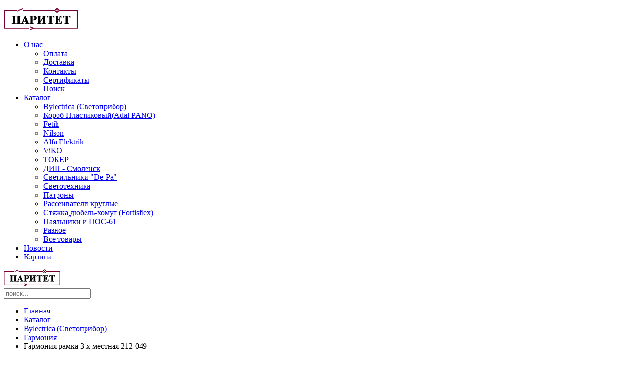

--- FILE ---
content_type: text/html; charset=utf-8
request_url: https://paritet-rnd.ru/katalog/bylectrica-svetopribor/garmoniya/garmoniya-ramka-3-kh-mestnaya-212-049
body_size: 8783
content:
<!DOCTYPE HTML>
<html lang="ru-ru" dir="ltr"  data-config='{"twitter":0,"plusone":0,"facebook":0,"style":"default"}'>

<head>
<meta charset="utf-8">
<meta http-equiv="X-UA-Compatible" content="IE=edge">
<meta name="viewport" content="width=device-width, initial-scale=1">
<base href="https://paritet-rnd.ru/katalog/bylectrica-svetopribor/garmoniya/garmoniya-ramka-3-kh-mestnaya-212-049" />
	<meta http-equiv="content-type" content="text/html; charset=utf-8" />
	<meta name="description" content="Гармония рамка 3-х местная 212-049" />
	<title>Гармония рамка 3-х местная 212-049</title>
	<link href="https://paritet-rnd.ru/home/poisk?catid=36&amp;id=1486&amp;format=opensearch" rel="search" title="Искать paritet-rnd.ru" type="application/opensearchdescription+xml" />
	<link href="/templates/prt2/favicon.ico" rel="shortcut icon" type="image/vnd.microsoft.icon" />
	<link href="/cache/template/gzip.php?starrating-5e6e439d.css" rel="stylesheet" type="text/css" />
	<link href="/cache/template/gzip.php?bootstrap.min-4f3c7e31.css" rel="stylesheet" type="text/css" />
	<link href="/cache/template/gzip.php?bootstrap-responsive.min-f0fa60cf.css" rel="stylesheet" type="text/css" />
	<link href="/cache/template/gzip.php?bootstrap-extended-f2c3c112.css" rel="stylesheet" type="text/css" />
	<link href="/cache/template/gzip.php?bootstrap.jk-4cc9cece.css" rel="stylesheet" type="text/css" />
	<link href="/cache/template/gzip.php?default-da54bedc.css" rel="stylesheet" type="text/css" />
	<link href="/cache/template/gzip.php?highslide-4688dd62.css" rel="stylesheet" type="text/css" />
	<link href="/cache/template/gzip.php?bootstrap-tooltip-extended-9a108f55.css" rel="stylesheet" type="text/css" />
	<style type="text/css">
	.product-image {
		position: relative;
		margin: 10px;
	}#gototop{font-size: 24pt;margin:40px;margin-right:5px;z-index:1000;}
	</style>
	<script src="/cache/template/gzip.php?jquery.min-eb8c7eb1.js" type="text/javascript"></script>
	<script src="/cache/template/gzip.php?jquery-noconflict-de1976ce.js" type="text/javascript"></script>
	<script src="/cache/template/gzip.php?jquery-migrate.min-acf69bc1.js" type="text/javascript"></script>
	<script src="/cache/template/gzip.php?bootstrap.min-8fbbb45e.js" type="text/javascript"></script>
	<script src="/cache/template/gzip.php?highslide-full-11b30602.js" type="text/javascript"></script>
	<script src="/cache/template/gzip.php?bootstrap-tooltip-extended.min-813401c5.js" type="text/javascript"></script>
	<script src="/cache/widgetkit/uikit-2c8bda38.js" type="text/javascript"></script>
	<script src="/cache/widgetkit/wk-scripts-da91ddac.js" type="text/javascript"></script>
	<script src="/media/plg_system_topofthepage/jquery.easing.min.js" type="text/javascript"></script>
	<script src="/media/plg_system_topofthepage/jqtopofthepage.min.js" type="text/javascript"></script>
	<script type="text/javascript">
jQuery(function($){ initTooltips(); $("body").on("subform-row-add", initTooltips); function initTooltips (event, container) { container = container || document;$(container).find(".hasTooltip").tooltip({"html": true,"container": "body"});} });	/* JoomlaKassa (highslide-path) */
	hs.graphicsDir = '/plugins/jkimages/highslide/highslide/graphics/';
	/* end JoomlaKassa (highslide-path) */jQuery(function($){ $("#jkModalCart").modal({"backdrop": true,"keyboard": true,"show": false,"remote": ""}); });jQuery(document).ready(function($) {
   $('#jkModalCart').on('show.bs.modal', function() {
       $('body').addClass('modal-open');
       var modalBody = $(this).find('.modal-body');
       modalBody.find('iframe').remove();
       modalBody.prepend('<iframe class="iframe" src="https://paritet-rnd.ru/index.php?option=com_joomlakassa&amp;view=cart&amp;layout=default_items&amp;tmpl=component" name="Корзина покупателя" height="100%" width="100%"></iframe>');
   }).on('shown.bs.modal', function() {
       var modalHeight = $('div.modal:visible').outerHeight(true),
           modalHeaderHeight = $('div.modal-header:visible').outerHeight(true),
           modalBodyHeightOuter = $('div.modal-body:visible').outerHeight(true),
           modalBodyHeight = $('div.modal-body:visible').height(),
           modalFooterHeight = $('div.modal-footer:visible').outerHeight(true),
           padding = document.getElementById('jkModalCart').offsetTop,
           maxModalHeight = ($(window).height()-(padding*2)),
           modalBodyPadding = (modalBodyHeightOuter-modalBodyHeight),
           maxModalBodyHeight = maxModalHeight-(modalHeaderHeight+modalFooterHeight+modalBodyPadding);
       var iframeHeight = $('.iframe').height();
       if (iframeHeight > maxModalBodyHeight){;
           $('.modal-body').css({'max-height': maxModalBodyHeight, 'overflow-y': 'auto'});
           $('.iframe').css('max-height', maxModalBodyHeight-modalBodyPadding);
       }
   }).on('hide.bs.modal', function () {
       $('body').removeClass('modal-open');
       $('.modal-body').css({'max-height': 'initial', 'overflow-y': 'initial'});
       $('.modalTooltip').tooltip('destroy');
   });
});window.plg_system_topofthepage_options = {"spyposition":"250","visibleopacity":"100","displaydur":"250","slidein":"1","slideindir":"top","zindex":"0","topalways":false,"icon":"uk-icon-caret-square-o-up","buttontext":false,"styles":{"position":"fixed","display":"none","opacity":1,"filter":"alpha(opacity=100)","bottom":"0px","right":"0px"},"smoothscroll":{"duration":"500","transition":"linear"}};

	</script>

<link rel="apple-touch-icon-precomposed" href="/templates/prt2/apple_touch_icon.png">
<link rel="stylesheet" href="/cache/template/gzip.php?bootstrap-8c4da6d9.css">
<link rel="stylesheet" href="/cache/template/gzip.php?theme-6ca4e999.css">
<script src="/cache/template/gzip.php?theme-13dc876f.js"></script>
</head>

<body class="tm-sidebar-a-left tm-sidebars-1 tm-noblog">

        
                <nav class="tm-navbar">
            <div class="uk-container uk-container-center">
                <div class="tm-navbar-center">

                                        <div class="uk-text-center tm-nav-logo uk-visible-large">
                        <a class="tm-logo uk-visible-large" href="https://paritet-rnd.ru">
	<p><img src="/images/logo_paritet-bylectrica.png" alt="Logo" width="150px" /></p></a>
                    </div>
                    
                                        <div class="tm-nav uk-visible-large">
                        <div class="tm-nav-wrapper"><ul class="uk-navbar-nav uk-hidden-small">
<li class="uk-parent" data-uk-dropdown="{}" aria-haspopup="true" aria-expanded="false"><a href="/"><i class="uk-icon-home"></i> О нас</a><div class="uk-dropdown uk-dropdown-navbar uk-dropdown-width-1"><div class="uk-grid uk-dropdown-grid"><div class="uk-width-1-1"><ul class="uk-nav uk-nav-navbar"><li><a href="/#oplata"><i class="uk-icon-rub"></i> Оплата</a></li><li><a href="/#dostavka"><i class="uk-icon-truck"></i> Доставка</a></li><li><a href="/#kontakty"><i class="uk-icon-phone"></i> Контакты</a></li><li><a href="/home/sertifikaty"><i class="uk-icon-files-o"></i> Сертификаты</a></li><li><a href="/home/poisk"><i class="uk-icon-search"></i> Поиск</a></li></ul></div></div></div></li><li class="uk-parent uk-active" data-uk-dropdown="{}" aria-haspopup="true" aria-expanded="false"><a href="/katalog"><i class="uk-icon-barcode"></i> Каталог</a><div class="uk-dropdown uk-dropdown-navbar uk-dropdown-width-2"><div class="uk-grid uk-dropdown-grid"><div class="uk-width-1-2"><ul class="uk-nav uk-nav-navbar"><li class="uk-active"><a href="/katalog/bylectrica-svetopribor">Bylectrica (Светоприбор)</a></li><li><a href="/katalog/adal-pano">Короб Пластиковый(Adal PANO)</a></li><li><a href="/katalog/fetih">Fetih</a></li><li><a href="/katalog/nilson">Nilson</a></li><li><a href="/katalog/alfa-elektrik">Alfa Elektrik</a></li><li><a href="/katalog/viko">ViKO</a></li><li><a href="/katalog/toker">ТОКЕР</a></li><li><a href="/katalog/dip-smolensk">ДИП - Смоленск</a></li></ul></div><div class="uk-width-1-2"><ul class="uk-nav uk-nav-navbar"><li><a href="/katalog/svetilniki-de-pa">Светильники "De-Pa"</a></li><li><a href="/katalog/svetotekhnika">Светотехника</a></li><li><a href="/katalog/patrony">Патроны</a></li><li><a href="/katalog/rasseivateli-kruglye">Рассеиватели круглые</a></li><li><a href="/katalog/styazhka-dyubel-khomut-fortisflex">Стяжка,дюбель-хомут (Fortisflex)</a></li><li><a href="/katalog/payalniki-i-pos-61">Паяльники и ПОС-61</a></li><li><a href="/katalog/raznoe">Разное</a></li><li><a href="/katalog/vse">Все товары</a></li></ul></div></div></div></li><li><a href="/novosti"><i class="uk-icon-lightbulb-o"></i> Новости</a></li><li><a href="/korzina"><i class="uk-icon-shopping-cart"></i> Корзина</a></li></ul></div>
                    </div>
                    
                                            <a href="#offcanvas" class="uk-navbar-toggle uk-hidden-large uk-navbar-flip" data-uk-offcanvas></a>
                    
                                            <div class="uk-navbar-content uk-hidden-large"><a class="tm-logo-small" href="https://paritet-rnd.ru">
	<img alt="Logo" src="/images/logo_paritet-bylectrica-small.png" height="35" width="auto" /></a></div>
                    
                </div>
            </div>

                        <div class="tm-search">
                <div class="uk-visible-large">
<form id="search-123" class="uk-search" action="/katalog/bylectrica-svetopribor/garmoniya" method="post" role="search" data-uk-search="{'source': '/component/search/?tmpl=raw&amp;type=json&amp;ordering=&amp;searchphrase=all', 'param': 'searchword', 'msgResultsHeader': 'Результаты поиска', 'msgMoreResults': 'Показать все результаты', 'msgNoResults': 'Ничего не найдено', flipDropdown: 1}">
	<input class="uk-search-field" type="search" name="searchword" placeholder="поиск...">
	<input type="hidden" name="task"   value="search">
	<input type="hidden" name="option" value="com_search">
	<input type="hidden" name="Itemid" value="367">
</form></div>
            </div>
            
        </nav>
        
        <div class="tm-wrapper">

            
            
            
            
                        <div id="tm-middle" class="tm-block">
                <div>
                    <div class="uk-container uk-container-center">

                                                                                <ul class="uk-breadcrumb"><li><a href="/">Главная</a></li><li><a href="/katalog">Каталог</a></li><li><a href="/katalog/bylectrica-svetopribor">Bylectrica (Светоприбор)</a></li><li><a href="/katalog/bylectrica-svetopribor/garmoniya">Гармония</a></li><li class="uk-active"><span>Гармония рамка 3-х местная 212-049</span></li></ul>                                                    
                        <div class="tm-middle uk-grid" data-uk-grid-match data-uk-grid-margin>

                                                        <div class="tm-main uk-width-medium-4-5 uk-push-1-5">

                                
                                                                <main class="tm-content">

                                    <div id="system-message-container">
</div>
<!-- JOOMLAKASSA / product -->
<div itemscope itemtype="http://schema.org/Product" class="jkassa jk-product-page">
  <!--jk_alert-->
  <div id="jk_alert_dialog" style="display:none;">
    <div id="jk_alert_body">
      <span id="jk_alert_text"></span>
    </div>
    <div id="jk_alert_footer">
      <button id="alert_close" class="btn">
        Закрыть      </button>
    </div>
  </div>
    <h2>
	    <span itemprop="name">
      Гармония рамка 3-х местная 212-049    </span>
      </h2>
    
  <!--Блок продукта-->
  <div class="row-fluid jk-blok-product">
        <div class="span7 jk-images">
              <script type="text/javascript">
			// Site-specific configuration settings for Highslide JS
									
			hs.showCredits = false;
			hs.wrapperClassName = 'wide-border';
			hs.align = 'center';
			
			// Add the slideshow controller
			hs.addSlideshow({
				slideshowGroup: 'jkgroup1',
				interval: 5000,
				repeat: false,
				useControls: false,
				thumbstrip: {
					opacity: .75,
					mode: 'horizontal',
					position: 'bottom center',
					hideOnMouseOut: true
				}
			
			});
			
			// Language strings
			hs.lang = {
				loadingText: 'Загружается ...',
				restoreTitle: 'Нажмите чтобы закрыть изображение, нажмите и перетащите для изменения местоположения. Для просмотра изображений используйте стрелки клавиатуры.',
				fullExpandTitle: 'Развернуть до оригинального размера (F)'
			};
			
			// Gallery config object
			var config1 = {
				slideshowGroup: 'jkgroup1',
				transitions: ['expand', 'crossfade']
			};
		</script>
                <div class="product-image highslide-gallery">
                    <a href="/images/by/049.png" class="highslide" onclick="return hs.expand(this, config1 )"
             title="Нажмите для увеличения изображения">
            <img src="/images/by/049.png" alt="Гармония рамка 3-х местная 212-049" width="476" height="250" style="max-width: 100%; max-height: 250px;" />          </a>
                  </div>
			    </div>
        <div itemprop="offers" itemscope itemtype="http://schema.org/Offer" class="span5 jk-product">
      <div class="jkv_starrating_stars">
  <div id="JKVStarrating_btn">
    <input type="button" value="-2" id="radioStar_2" label="Ужасно" class="jkv_starrating_star empty" title="-2" />
    <input type="button" value="-1" id="radioStar_1" label="Плохо" class="jkv_starrating_star empty" title="-1" />
    <input type="button" value="0" id="radioStar0" label="Средне" class="jkv_starrating_star empty" title="0" />
    <input type="button" value="1" id="radioStar1" label="Хорошо" class="jkv_starrating_star empty" title="+1" />
    <input type="button" value="2" id="radioStar2" label="Отлично" class="jkv_starrating_star empty" title="+2" />
    <span class="jkv_starrating_star_label">&nbsp;</span>
  </div>
  <div class="jkv_starrating_result">
    <div>Общая оценка:</div>
    <div class="jkv_starrating_negative" title="Не нравится"></div>
    <div><span id="votedNegative">0</span></div>
    <div class="jkv_starrating_positive" title="Нравится"></div>
    <div><span id="votedPositive">0</span></div>
    <div>(<span id="numberVoters">0</span> голосов)</div>
  </div>
</div>
<script type="text/javascript">
jQuery(function () {
		// hover
		function choose_rating(index) {
			var elm = jQuery(".jkv_starrating_star").eq(index);
			elm.removeClass("empty").prevAll(".jkv_starrating_star").removeClass("empty");
			elm.nextAll(".jkv_starrating_star").addClass("empty");
			jQuery(".jkv_starrating_star_label").html(elm.attr("label"));
		}
		jQuery(".jkv_starrating_star").hover(function () { choose_rating(jQuery(".jkv_starrating_star").index(jQuery(this))) }, null);
		
		// выбор значения
		var rs_value = "0";
		jQuery("#radioStar_2").click(function () { rs_value = jQuery("#radioStar_2").val(); });
		jQuery("#radioStar_1").click(function () { rs_value = jQuery("#radioStar_1").val(); });
		jQuery("#radioStar0").click(function () { rs_value = jQuery("#radioStar0").val(); });
		jQuery("#radioStar1").click(function () { rs_value = jQuery("#radioStar1").val(); });
		jQuery("#radioStar2").click(function () { rs_value = jQuery("#radioStar2").val(); });
		
		// отправка
		jQuery(".jkv_starrating_star").click(function() {
			jQuery.ajax({
				type: "POST",
				url: "https://paritet-rnd.ru/index.php?option=com_joomlakassa&amp;task=user.savevotes",
				dataType: "text",
				data: {
					idItem: "1486",
					idUser: "3.148.103.87",
					votes: "",
					vote: rs_value,
					view: "product"
				},
				success:function(response) {
					jQuery("#system-message-container").html(jQuery("#systemMessage", response).html()).show();
					jQuery("#votedNegative").html(jQuery("#votedNegative", response).html()).show();
					jQuery("#votedPositive").html(jQuery("#votedPositive", response).html()).show();
					jQuery("#numberVoters").html(jQuery("#numberVoters", response).html()).show();
					jQuery("#JKVStarrating_btn").hide("slow");
				},
				error:function (xhr, ajaxOptions, thrownError) {
					alert(thrownError);
				}
			});
		});
	});
</script>
    <div class="product-cost">
      	  Стоимость: 	  	  <span class="jk-cost text-info lead">
		<span class="jk-variants-cost"><meta itemprop="priceCurrency" content="RUB" />
<span itemprop="price" style="white-space: nowrap;">39.00</span></span>руб	  </span>
    </div>
	    <div class="form-horizontal jk-unit">
      <span>Количество</span>
      <input id="jkNum" class="input-mini" type="number" min="1" value="1" />
    </div>
        <div class="jk-bue jk-unit">
	              <a href="#" id="jkAddToCart" class="btn" style="" title="Добавить в корзину">
        В корзину      </a>
      <a href="#" data-toggle="modal" data-target="#jkModalCart" id="jkAlreadyCart" class="jk-modal_cart btn btn-link" style="display: none;">
  Уже в корзине
</a>	  <div id="jkModalCart" tabindex="-1" class="modal hide fade" data-backdrop="static" data-keyboard="false">
	<div class="modal-header">
			<button
			type="button"
			class="close novalidate"
			data-dismiss="modal"
			aria-label="Закрыть"
			>
			<span aria-hidden="true">&times;</span>
		</button>
				<h3>Корзина покупателя</h3>
	</div>
<div class="modal-body">
	</div>
<div class="modal-footer">
	<button class="modal-continue-shopping btn" data-dismiss="modal" type="button">
  Продолжить покупки
</button></div>
</div>

<script type="text/javascript">
  jQuery(document).ready(function() {
  	jQuery("button.close, .modal-continue-shopping").click(function() {
  		location.reload();
  	});
  });
</script>	</div>
	
<!-- JoomlaKassa Scripts -->
<script type="text/javascript">
  jQuery(document).ready(function()
  {
	  	  	  jQuery("#jkAddToCart").click(function (e)
	  {
		  e.preventDefault();
		  
		  		  var jkNum = jQuery("#jkNum").val();
		  if(jkNum < 1) {
			  alert("Минимальное количество продуктов не должно быть меньше:  1");
			  return false;
		  }
		  if(jkNum.match(/[^0-9]/g)) {
			  alert("Значение, которое вы пытаетесь увеличить не является целым числом");
			  return false;
		  }
		  		  
		  jQuery.ajax({
			  type: "POST",
			  url: "https://paritet-rnd.ru/index.php?option=com_joomlakassa&task=cart.addtocart",
			  dataType: "text",
			  data: { product_id: "1486",
					  product_name: "Гармония рамка 3-х местная 212-049",
					  product_count: jQuery("#jkNum").val(),
					  product_cost: "39.00",
					  variants_data: "",
					  desc_discount: "0",
					  cur_cours: "1.00000",
					  product_url: "L2thdGFsb2cvYnlsZWN0cmljYS1zdmV0b3ByaWJvci9nYXJtb25peWEvZ2FybW9uaXlhLXJhbWthLTMta2gtbWVzdG5heWEtMjEyLTA0OQ=="},
			  success:function(response) {
				  jQuery('#system-message-container').html(jQuery("#systemMessage", response));
				  setTimeout(function() { jQuery('#system-message-container').hide('slow'); }, 5000);
				  jQuery('#jkAddToCart').fadeOut("slow");
				  jQuery('#jkAlreadyCart').fadeIn("slow");
				  jQuery(".newProdCount").html(jQuery('#addProdCount', response).html());
				  jQuery(".newProdSum").html(jQuery('#addProdSum', response).html());
				  				  jQuery(".newProdCard2").css({display: "block"});
				  jQuery(".newProdCard2").append(jQuery('#addModCart', response).html());
				  jQuery(".linkProdShow").css({display: "block"});
				  jQuery(".sumProdShow").css({display: "inline"});
				  jQuery(".showTotal0").css({display: "none"});
				  jQuery(".jk_img_cart").css({display: "none"});
				  jQuery(".jk_img_cart_full").css({display: "block"});
				  			  },
			  error:function (xhr, ajaxOptions, thrownError){
				  alert(thrownError);
			  }
		  });
	  });
	  	  
	  // Alert
	  var alert_text = '';
	  var alert_height = '';
	  function alert(alert_text) {
		  jQuery("#jk_alert_dialog").show();
		  jQuery("#jk_alert_text").html(alert_text);
	  }
	  jQuery("#alert_close").click(function(){
		  jQuery("#jk_alert_dialog").hide();
	  });
	  
	  // Loading for Ajax
	  jQuery(document).ajaxStart(function() { 
		  var outerDiv = jQuery('body');
		  jQuery('<div id="jk_loading"></div>')
			  .css("background", "rgba(255, 255, 255, 0.8) url('https://paritet-rnd.ru/components/com_joomlakassa/assets/images/loading.gif') no-repeat fixed 50% 45%")
			  .css("top", outerDiv.position().top - jQuery(window).scrollTop())
			  .css("left", outerDiv.position().left - jQuery(window).scrollLeft())
			  .css("width", "100%")
			  .css("height", outerDiv.height())
			  .css("position", "fixed")
			  .css("opacity", "0.80")
			  .css("-ms-filter", "progid:DXImageTransform.Microsoft.Alpha(Opacity = 80)")
			  .css("filter", "alpha(opacity = 80)")
			  .css("zIndex", "60000")
			  .appendTo(outerDiv);
	  }).ajaxStop(function() {
		  jQuery('#jk_loading').remove();
	  });
  });
</script>    </div>
  </div>
    <div itemprop="description" class="jk-description">
    Рамка 3-х местная для рамочно-узловой системы сборки розеток и выключателей серии гармония  </div>
    <div class="clear" style="height:30px"></div>
    <ul class="pager pagenav">
  <li class="previous">
    <a href="/katalog/bylectrica-svetopribor/garmoniya/garmoniya-ramka-2-kh-mestnaya-212-048" rel="prev">
      Назад
    </a>
  </li>
  <li class="next">
    <a href="/katalog/bylectrica-svetopribor/garmoniya/garmoniya-ramka-4-kh-mestnaya-212-050" rel="next">
      Вперёд
    </a>
  </li>
</ul></div>
<!-- end JOOMLAKASSA / product -->
                                </main>
                                
                                
                            </div>
                            
                                                                                                                                            <aside class="tm-sidebar-a uk-width-medium-1-5 uk-pull-4-5"><div class="uk-panel uk-panel-box"><ul class="uk-nav uk-nav-parent-icon uk-nav-side" data-uk-nav="{}">
<li class="uk-parent uk-active"><a href="/katalog/bylectrica-svetopribor">Bylectrica (Светоприбор)</a><ul class="uk-nav-sub"><li><a href="/katalog/bylectrica-svetopribor/praleska">Пралеска</a></li><li><a href="/katalog/bylectrica-svetopribor/retro">РЕТРО</a></li><li><a href="/katalog/bylectrica-svetopribor/variant">Вариант</a></li><li><a href="/katalog/bylectrica-svetopribor/praleska-akva">Пралеска Аква</a></li><li class="uk-active"><a href="/katalog/bylectrica-svetopribor/garmoniya">Гармония</a></li><li><a href="/katalog/bylectrica-svetopribor/stil">Стиль</a></li><li><a href="/katalog/bylectrica-svetopribor/uyut">Уют</a></li><li><a href="/katalog/bylectrica-svetopribor/lyuks">Люкс</a></li><li><a href="/katalog/bylectrica-svetopribor/paritet">Паритет</a></li><li><a href="/katalog/bylectrica-svetopribor/master">Мастер</a></li><li><a href="/katalog/bylectrica-svetopribor/kauchukovye-izdeliya">Каучуковые изделия</a></li><li><a href="/katalog/bylectrica-svetopribor/silovye-raz-jomy">Силовые разъёмы</a></li><li><a href="/katalog/bylectrica-svetopribor/korobki-montazhnye">Коробки монтажные</a></li><li><a href="/katalog/bylectrica-svetopribor/udliniteli">Удлинители</a></li><li><a href="/katalog/bylectrica-svetopribor/raznoe">Разное</a></li><li><a href="/katalog/bylectrica-svetopribor/boksy-pod-avtomaticheski-vyklyuchateli-i-uzo">Боксы под автоматические выключатели и УЗО</a></li></ul></li><li><a href="/katalog/adal-pano">Короб Пластиковый(Adal PANO)</a></li><li><a href="/katalog/fetih">Fetih</a></li><li class="uk-parent"><a href="/katalog/nilson">Nilson</a><ul class="uk-nav-sub"><li><a href="/katalog/nilson/touran">Touran</a></li><li><a href="/katalog/nilson/themis">Themis</a></li></ul></li><li class="uk-parent"><a href="/katalog/alfa-elektrik">Alfa Elektrik</a><ul class="uk-nav-sub"><li><a href="/katalog/alfa-elektrik/inci">Inci</a></li><li><a href="/katalog/alfa-elektrik/orion">Orion</a></li><li><a href="/katalog/alfa-elektrik/kamelya">Kamelya</a></li><li><a href="/katalog/alfa-elektrik/udliniteli-i-kolodki">Удлинители и колодки</a></li><li><a href="/katalog/alfa-elektrik/raznoe">Разное</a></li></ul></li><li class="uk-parent"><a href="/katalog/viko">ViKO</a><ul class="uk-nav-sub"><li><a href="/katalog/viko/carmen">Carmen</a></li><li><a href="/katalog/viko/vera">Vera</a></li><li><a href="/katalog/viko/palmiye">Palmiye</a></li><li><a href="/katalog/viko/kardelen">Kardelen</a></li><li><a href="/katalog/viko/udliniteli-i-kolodki">Удлинители и колодки</a></li><li><a href="/katalog/viko/raznoe">Разное</a></li></ul></li><li><a href="/katalog/toker">ТОКЕР</a></li><li><a href="/katalog/dip-smolensk">ДИП - Смоленск</a></li><li><a href="/katalog/svetilniki-de-pa">Светильники "De-Pa"</a></li><li><a href="/katalog/svetotekhnika">Светотехника</a></li><li><a href="/katalog/patrony">Патроны</a></li><li><a href="/katalog/rasseivateli-kruglye">Рассеиватели круглые</a></li><li><a href="/katalog/styazhka-dyubel-khomut-fortisflex">Стяжка,дюбель-хомут (Fortisflex)</a></li><li><a href="/katalog/payalniki-i-pos-61">Паяльники и ПОС-61</a></li><li><a href="/katalog/raznoe">Разное</a></li><li><a href="/katalog/vse">Все товары</a></li></ul></div></aside>
                                                        
                        </div>
                    </div>
                </div>
            </div>
            
            
            
            
            
            
                        <footer class="tm-footer">

                <div class="uk-container uk-container-center">
                    <div class="uk-clearfix">

                                                <div class="uk-align-medium-left"><div class="uk-panel">
	<p><i class="uk-icon-copyright"></i>''15-23 - ООО "Паритет"</p></div>                                                    </div>
                        
                                                <div class="uk-align-medium-right"><div class="uk-panel">
	<p><a href="tel:+78632915775"><i class="uk-icon-phone"></i> +7-863-2915775</a> &nbsp;&nbsp;<a href="mailto:m@paritet-rnd.ru"><i class="uk-icon-envelope-o"></i> m@paritet-rnd.ru</a></p></div>                                                    </div>
                        
                        
                    </div>
                </div>

            </footer>
            
        </div>

    <!-- Yandex.Metrika counter --> <script type="text/javascript"> (function (d, w, c) { (w[c] = w[c] || []).push(function() { try { w.yaCounter32413840 = new Ya.Metrika({ id:32413840, clickmap:true, trackLinks:true, accurateTrackBounce:true }); } catch(e) { } }); var n = d.getElementsByTagName("script")[0], s = d.createElement("script"), f = function () { n.parentNode.insertBefore(s, n); }; s.type = "text/javascript"; s.async = true; s.src = "https://mc.yandex.ru/metrika/watch.js"; if (w.opera == "[object Opera]") { d.addEventListener("DOMContentLoaded", f, false); } else { f(); } })(document, window, "yandex_metrika_callbacks"); </script> <noscript><div><img src="https://mc.yandex.ru/watch/32413840" style="position:absolute; left:-9999px;" alt="" /></div></noscript> <!-- /Yandex.Metrika counter -->
        <div id="offcanvas" class="uk-offcanvas">
        <div class="uk-offcanvas-bar uk-offcanvas-bar-flip"><ul class="uk-nav uk-nav-offcanvas">
<li class="uk-parent"><a href="/"><i class="uk-icon-home"></i> О нас</a><ul class="uk-nav-sub"><li><a href="/#oplata"><i class="uk-icon-rub"></i> Оплата</a></li><li><a href="/#dostavka"><i class="uk-icon-truck"></i> Доставка</a></li><li><a href="/#kontakty"><i class="uk-icon-phone"></i> Контакты</a></li><li><a href="/home/sertifikaty"><i class="uk-icon-files-o"></i> Сертификаты</a></li><li><a href="/home/poisk"><i class="uk-icon-search"></i> Поиск</a></li></ul></li><li class="uk-parent uk-active"><a href="/katalog"><i class="uk-icon-barcode"></i> Каталог</a><ul class="uk-nav-sub"><li class="uk-parent uk-active"><a href="/katalog/bylectrica-svetopribor">Bylectrica (Светоприбор)</a><ul><li><a href="/katalog/bylectrica-svetopribor/praleska">Пралеска</a></li><li><a href="/katalog/bylectrica-svetopribor/retro">РЕТРО</a></li><li><a href="/katalog/bylectrica-svetopribor/variant">Вариант</a></li><li><a href="/katalog/bylectrica-svetopribor/praleska-akva">Пралеска Аква</a></li><li class="uk-active"><a href="/katalog/bylectrica-svetopribor/garmoniya">Гармония</a></li><li><a href="/katalog/bylectrica-svetopribor/stil">Стиль</a></li><li><a href="/katalog/bylectrica-svetopribor/uyut">Уют</a></li><li><a href="/katalog/bylectrica-svetopribor/lyuks">Люкс</a></li><li><a href="/katalog/bylectrica-svetopribor/paritet">Паритет</a></li><li><a href="/katalog/bylectrica-svetopribor/master">Мастер</a></li><li><a href="/katalog/bylectrica-svetopribor/kauchukovye-izdeliya">Каучуковые изделия</a></li><li><a href="/katalog/bylectrica-svetopribor/silovye-raz-jomy">Силовые разъёмы</a></li><li><a href="/katalog/bylectrica-svetopribor/korobki-montazhnye">Коробки монтажные</a></li><li><a href="/katalog/bylectrica-svetopribor/udliniteli">Удлинители</a></li><li><a href="/katalog/bylectrica-svetopribor/raznoe">Разное</a></li><li><a href="/katalog/bylectrica-svetopribor/boksy-pod-avtomaticheski-vyklyuchateli-i-uzo">Боксы под автоматические выключатели и УЗО</a></li></ul></li><li><a href="/katalog/adal-pano">Короб Пластиковый(Adal PANO)</a></li><li><a href="/katalog/fetih">Fetih</a></li><li class="uk-parent"><a href="/katalog/nilson">Nilson</a><ul><li><a href="/katalog/nilson/touran">Touran</a></li><li><a href="/katalog/nilson/themis">Themis</a></li></ul></li><li class="uk-parent"><a href="/katalog/alfa-elektrik">Alfa Elektrik</a><ul><li><a href="/katalog/alfa-elektrik/inci">Inci</a></li><li><a href="/katalog/alfa-elektrik/orion">Orion</a></li><li><a href="/katalog/alfa-elektrik/kamelya">Kamelya</a></li><li><a href="/katalog/alfa-elektrik/udliniteli-i-kolodki">Удлинители и колодки</a></li><li><a href="/katalog/alfa-elektrik/raznoe">Разное</a></li></ul></li><li class="uk-parent"><a href="/katalog/viko">ViKO</a><ul><li><a href="/katalog/viko/carmen">Carmen</a></li><li><a href="/katalog/viko/vera">Vera</a></li><li><a href="/katalog/viko/palmiye">Palmiye</a></li><li><a href="/katalog/viko/kardelen">Kardelen</a></li><li><a href="/katalog/viko/udliniteli-i-kolodki">Удлинители и колодки</a></li><li><a href="/katalog/viko/raznoe">Разное</a></li></ul></li><li><a href="/katalog/toker">ТОКЕР</a></li><li><a href="/katalog/dip-smolensk">ДИП - Смоленск</a></li><li><a href="/katalog/svetilniki-de-pa">Светильники "De-Pa"</a></li><li><a href="/katalog/svetotekhnika">Светотехника</a></li><li><a href="/katalog/patrony">Патроны</a></li><li><a href="/katalog/rasseivateli-kruglye">Рассеиватели круглые</a></li><li><a href="/katalog/styazhka-dyubel-khomut-fortisflex">Стяжка,дюбель-хомут (Fortisflex)</a></li><li><a href="/katalog/payalniki-i-pos-61">Паяльники и ПОС-61</a></li><li><a href="/katalog/raznoe">Разное</a></li><li><a href="/katalog/vse">Все товары</a></li></ul></li><li><a href="/novosti"><i class="uk-icon-lightbulb-o"></i> Новости</a></li><li><a href="/korzina"><i class="uk-icon-shopping-cart"></i> Корзина</a></li></ul></div>
    </div>
    
    
</body>
</html>